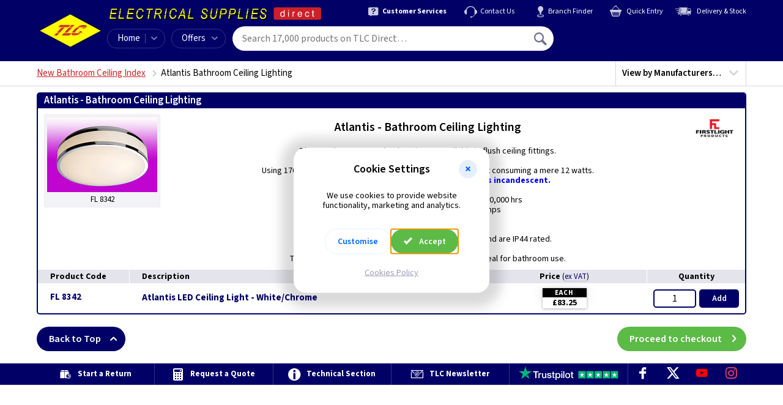

--- FILE ---
content_type: text/html; charset=utf-8
request_url: https://www.tlc-direct.co.uk/Main_Index/Showers_Index/New_Bathroom_Ceiling_Index/FL_Atlantis_Bathroom_Ceiling_Lighting/index.html
body_size: 9393
content:
<!DOCTYPE html>
<html class="smooth-scroll" lang="en">
  <head>
    <meta name="version" content="v5.251.0">
    <meta name="template-name" content="wt60/group">
    <meta charset="utf-8">
    <meta name="viewport" content="width=device-width, initial-scale=1">
    <!-- Start Template PageTitle --><title>Atlantis Bathroom Ceiling Lighting</title><!-- End Template PageTitle -->
    <link rel="preload" as="font" type="font/woff2" href="/static/fonts/source-sans-3/source-sans-3-v19-latin-fb6579a3.woff2" crossorigin="anonymous">
    <link rel="preload" as="font" type="font/ttf" href="/static/fonts/iconfont/v1.0.4/iconfont-a6093c9d.ttf" crossorigin="anonymous">
    <link rel="stylesheet" href="/static/css/core-cb1ea466.css">
    <link rel="stylesheet" href="/static/css/group-dc91772f.css">
    <link rel="stylesheet" href="/static/css/modal-dialog-a7d5a8f0.css" media="print" onload="this.media='all'">
    <!-- Start Template CanonicalURL --><link rel="canonical" href="https://www.tlc-direct.co.uk/Main_Index/Showers_Index/New_Bathroom_Ceiling_Index/FL_Atlantis_Bathroom_Ceiling_Lighting/index.html"><!-- End Template CanonicalURL -->
    <script src="/static/js/log-error-to-server-1d1eaa29.js"></script>
    <script src="/static/js/browser-support-check-8fab4ef7.js"></script>
    <script>
      var tagManagerDataLayer = tagManagerDataLayer || [];tagManagerDataLayer.push({'isPurchase': false,'google_tag_params': {}});
    </script>
    <!-- Start Template GTMCustomDataLayer --><script>
tagManagerDataLayer.push({
'google_tag_params': {
'ecomm_pagetype': 'category'
}
});
</script><!-- End Template GTMCustomDataLayer -->
    <script>
      (function(w,d,s,l,i){w[l]=w[l]||[];w[l].push({'gtm.start':new Date().getTime(),event:'gtm.js'});var f=d.getElementsByTagName(s)[0],j=d.createElement(s),dl=l!='dataLayer'?'&l='+l:'';j.async=true;j.src='https://www.googletagmanager.com/gtm.js?id='+i+dl;f.parentNode.insertBefore(j,f);})(window,document,'script','tagManagerDataLayer','GTM-PNZ7C2');
    </script>
  </head>
  <body class="is-inc-vat">
    <!-- Start Template Header -->
    <header class="navbar js-sticky-navbar">
      <div class="site-width-wrapper navbar__container">
        <div class="navbar-button js-mobile-menu-button">
          <span class="navbar-button__icon icon icon--menu"></span>
        </div>
        <a class="navbar__logo" href="/" title="TLC home"></a>
        <span class="navbar__branding"></span>
        <nav class="secondary-menu">
          <a class="secondary-menu__item" href="/Information/Services/Default.htm">
            <div class="secondary-menu__icon icon icon--help"></div>
            <div class="secondary-menu__text text-bold">Customer Services</div>
          </a>
          <a class="secondary-menu__item" href="/contact/">
            <div class="secondary-menu__icon icon icon--headset"></div>
            <div class="secondary-menu__text">Contact Us</div>
          </a>
          <a class="secondary-menu__item" href="/Information/branches/">
            <div class="secondary-menu__icon icon icon--pin"></div>
            <div class="secondary-menu__text">Branch Finder</div>
          </a>
          <a class="secondary-menu__item" href="/tcl/my-order#quick-entry">
            <div class="secondary-menu__icon icon icon--cart"></div>
            <div class="secondary-menu__text">Quick Entry </div>
          </a>
          <a class="secondary-menu__item" href="/Information/delivery/Delivery.htm">
            <div class="secondary-menu__icon icon icon--export"></div>
            <div class="secondary-menu__text">Delivery &amp; Stock</div>
          </a>
        </nav>
        <nav class="primary-menu">
          <div class="primary-menu__item primary-menu__item--home">
            <a class="primary-menu__home-link" href="/">Home</a>
            <div class="primary-menu__dropdown-control menu-dropdown-parent js-category-menu-control" tabindex="0">
              <div class="primary-menu__icon icon icon--chevron-down"></div>
            </div>
            <div class="menu-dropdown-container">
              <div class="category-menu menu-dropdown js-category-menu is-loading">
                <p class="navbar-mobile-menu__title">All Categories A&#150;Z</p>
                <div class="category-menu__grid-container js-category-menu-container">
                  <span class="ajax-spinner ajax-spinner--dark"></span>
                </div>
              </div>
            </div>
          </div>
          <div class="primary-menu__item primary-menu__item--offers menu-dropdown-parent" tabindex="0">Offers<div class="primary-menu__icon icon icon--chevron-down"></div>
            <div class="menu-dropdown-container">
              <div class="menu-dropdown">
                <a class="menu-dropdown__link" href="/Main_Index/Special_Offers/">Special Offers</a>
                <a class="menu-dropdown__link" href="/Main_Index/Whats_New/">What's New</a>
                <a class="menu-dropdown__link" href="/Main_Index/Clearance_Home/">Clearance</a>
              </div>
            </div>
          </div>
        </nav>
        <form class="navbar-search js-navbar-search" action="/tcl/search" method="get">
          <input class="navbar-search__input js-navbar-search-input" type="text" name="query" placeholder="Search 17,000 products on TLC Direct&#133;" data-placeholder-long="Search 17,000 products on TLC Direct&#133;" data-placeholder-short="Search" spellcheck="false" autocomplete="off" autocorrect="off" autocapitalize="off" autosave="off" value="">
          <button class="navbar-search__button-submit" type="submit" title="Search">
            <span class="icon icon--magnify"></span>
          </button>
          <div class="autosuggest js-search-autosuggest">
            <div class="autosuggest-result js-autosuggest-result template" data-value="">
              <div class="autosuggest-result__image js-autosuggest-result-image">
                <img src="data:," alt="">
              </div>
              <div class="autosuggest-result__text">
                <div class="autosuggest-result__title js-autosuggest-result-title"></div>
                <div class="autosuggest-result__description js-autosuggest-result-description"></div>
              </div>
              <div class="autosuggest-result__aside js-autosuggest-result-aside">
                <div class="autosuggest-result__aside-image js-autosuggest-result-aside-image">
                  <img src="data:," alt="">
                </div>
              </div>
            </div>
            <div class="autosuggest__results js-search-autosuggest-results"></div>
          </div>
        </form>
        <div class="navbar-account-menu menu-dropdown-parent js-navbar-account is-loading">
          <div class="navbar-account-menu__content navbar-account-menu__content--guest">
            <div class="navbar-account-menu__icon">
              <div class="icon icon--user-circle"></div>
            </div>
            <div class="navbar-account-menu__text">
              <div class="navbar-account-menu__text-line-1">Hello,&nbsp;<a class="js-navbar-sign-in-link" href="/tcl/user/sign-in">Sign In</a>
              </div>
              <div class="navbar-account-menu__text-line-2">or&nbsp;<a class="js-navbar-register-link" href="/tcl/user/register">Register</a>
              </div>
            </div>
          </div>
          <div class="navbar-account-menu__content navbar-account-menu__content--signed-in">
            <div class="navbar-account-menu__icon">
              <div class="icon icon--user-circle"></div>
            </div>
            <div class="navbar-account-menu__text">
              <div class="navbar-account-menu__text-line-1">Hello&nbsp;<span class="text-semibold navbar-account-menu__name js-navbar-account-name"></span>
              </div>
              <div class="navbar-account-menu__text-line-2 text-bold">My Account</div>
            </div>
            <div class="navbar-account-menu__icon">
              <div class="icon icon--chevron-down"></div>
            </div>
            <div class="menu-dropdown-container">
              <div class="menu-dropdown">
                <div class="my-account-menu">
                  <div class="my-account-menu__column">
                    <a class="menu-dropdown__link text-bold" href="/tcl/my-account">My Account</a>
                    <a class="menu-dropdown__link" href="/tcl/personal-details">Personal Details</a>
                    <a class="menu-dropdown__link" href="/tcl/address-book">Address Book</a>
                    <a class="menu-dropdown__link" href="/tcl/card-details">Card Details</a>
                    <a class="menu-dropdown__link" href="/tcl/vat-preference">VAT Preference</a>
                    <a class="menu-dropdown__link" href="/tcl/update-password">Update Password</a>
                    <div class="my-account-menu__column-footer">
                      <form class="form-action-link js-navbar-sign-out-form" action="/tcl/user/sign-out" method="POST">
                        <input class="form-action-link__input menu-dropdown__link p-b-0" type="submit" value="Sign Out" disabled data-enable-on-load>
                        <input type="hidden" name="next_url" value="/">
                      </form>
                    </div>
                  </div>
                  <div class="my-account-menu__column">
                    <a class="menu-dropdown__link text-bold" href="/tcl/my-orders">My Orders</a>
                    <a class="menu-dropdown__link js-navbar-account-in-progress-orders is-hidden" href="/tcl/my-orders#in-progress">In-Progress<div class="badge"></div>
                    </a>
                    <a class="menu-dropdown__link" href="/tcl/my-orders#order-history">Order History</a>
                    <a class="menu-dropdown__link js-navbar-account-open-orders" href="/tcl/open-orders">Open Orders<div class="badge badge--inverted"></div>
                    </a>
                    <div class="my-account-menu__column-footer">
                      <a class="menu-dropdown__link" href="/tcl/previous-purchases">Previous Purchases</a>
                      <a class="menu-dropdown__link" href="/tcl/return-requests/new">Start a Return</a>
                    </div>
                  </div>
                </div>
              </div>
            </div>
          </div>
        </div>
        <a class="navbar-basket js-navbar-basket is-loading" href="/tcl/my-order">
          <div class="navbar-basket__icon icon icon--cart">
            <div class="navbar-basket__count js-navbar-basket-count">
              <span class="ajax-spinner"></span>
            </div>
          </div>
          <div class="navbar-basket__total js-navbar-basket-total">
            <span class="ajax-spinner"></span>
          </div>
        </a>
        <div class="navbar-mobile-menu js-mobile-menu is-hidden">
          <div class="navbar-mobile-menu__header">
            <span class="navbar-mobile-menu__header-user-icon icon icon--user-circle"></span>
            <span class="js-mobile-menu-welcome">Hello. <a href="/tcl/user/sign-in">Sign in</a> or <a href="/tcl/user/register">Register</a>.</span>
            <span class="navbar-mobile-menu__header-close-icon icon icon--cross-2 js-mobile-menu-close-control"></span>
          </div>
          <div class="navbar-mobile-menu__body">
            <div class="navbar-mobile-menu__sub-menu js-mobile-sub-menu" data-menu-id="home">
              <div class="navbar-mobile-menu__signed-in-controls js-mobile-menu-signed-in-controls is-hidden">
                <p class="navbar-mobile-menu__title">My Account</p>
                <span class="navbar-mobile-menu__item navbar-mobile-menu__item--children js-mobile-menu-item" data-show-menu="my-account">My Account</span>
                <a class="navbar-mobile-menu__item" href="/tcl/my-orders">My Orders</a>
                <a class="navbar-mobile-menu__item" href="/tcl/return-requests/new">Start a Return</a>
                <div class="navbar-mobile-menu__divider"></div>
              </div>
              <p class="navbar-mobile-menu__title">Shop</p>
              <a class="navbar-mobile-menu__item" href="/">Home</a>
              <div class="navbar-mobile-menu__item navbar-mobile-menu__item--children js-mobile-menu-item" data-show-menu="all-categories">A&ndash;Z</div>
              <a class="navbar-mobile-menu__item" href="/Main_Index/Special_Offers/">Special Offers</a>
              <a class="navbar-mobile-menu__item" href="/Main_Index/Whats_New/">What's New</a>
              <a class="navbar-mobile-menu__item" href="/Main_Index/Clearance_Home/">Clearance</a>
              <div class="navbar-mobile-menu__divider"></div>
              <p class="navbar-mobile-menu__title">Help and Support</p>
              <a class="navbar-mobile-menu__item" href="/Information/branches/">Branch Finder</a>
              <a class="navbar-mobile-menu__item" href="/Information/Services/">Customer Services</a>
              <a class="navbar-mobile-menu__item" href="/Information/delivery/Delivery.htm">Delivery Information</a>
              <a class="navbar-mobile-menu__item" href="/contact/">Contact Us</a>
            </div>
            <div class="navbar-mobile-menu__sub-menu js-mobile-sub-menu" data-menu-id="my-account">
              <div class="navbar-mobile-menu__back-button navbar-mobile-menu__item navbar-mobile-menu__item--back js-mobile-menu-item" data-show-menu="home">
                <span class="navbar-mobile-menu__back-icon icon icon--chevron-left"></span>
                Go back
              </div>
              <div class="navbar-mobile-menu__divider"></div>
              <p class="navbar-mobile-menu__title">My Account</p>
              <a class="navbar-mobile-menu__item" href="/tcl/personal-details">Personal Details</a>
              <a class="navbar-mobile-menu__item" href="/tcl/update-password">Update Password</a>
              <a class="navbar-mobile-menu__item" href="/tcl/card-details">Card Details</a>
              <a class="navbar-mobile-menu__item" href="/tcl/address-book">Address Book</a>
              <a class="navbar-mobile-menu__item" href="/tcl/my-orders">My Orders</a>
              <a class="navbar-mobile-menu__item" href="/tcl/previous-purchases">Previous Purchases</a>
              <a class="navbar-mobile-menu__item" href="/tcl/vat-preference">VAT Preference</a>
              <a class="navbar-mobile-menu__item" href="/tcl/return-requests/new">Start a Return</a>
              <div class="navbar-mobile-menu__divider"></div>
              <a class="navbar-mobile-menu__item" href="/tcl/my-account">My Account Overview</a>
              <span class="js-mobile-menu-sign-out"></span>
            </div>
            <div class="navbar-mobile-menu__sub-menu navbar-mobile-menu__sub-menu--categories js-mobile-sub-menu" data-menu-id="all-categories">
              <div class="navbar-mobile-menu__back-button navbar-mobile-menu__item navbar-mobile-menu__item--back js-mobile-menu-item" data-show-menu="home">
                <span class="navbar-mobile-menu__back-icon icon icon--chevron-left"></span>
                Go back
              </div>
              <div class="navbar-mobile-menu__divider"></div>
              <div class="js-mobile-menu-categories is-loading">
                <p class="navbar-mobile-menu__title">All Categories A&#150;Z</p>
                <div class="category-menu__grid-container js-category-menu-container">
                  <span class="ajax-spinner ajax-spinner--dark"></span>
                </div>
              </div>
            </div>
          </div>
        </div>
      </div>
    </header>
    <!-- End Template Header -->
    <div class="notification-banner js-notification-banner">
      <div class="site-width-wrapper">
        <div class="notification-banner__content">
          <span class="notification-banner__message js-notification-banner-message"></span>
          <span class="notification-banner__dismiss js-notification-banner-dismiss">Dismiss <span class="icon icon--cross"></span>
          </span>
        </div>
      </div>
    </div>
    <script>
      (function() {
        // Display banner message if present in local storage.
        if (window.localStorage) {
          var message = localStorage.getItem('notification_banner_message')
          var notification_banner = document.querySelector('.js-notification-banner');
          if (message === null) {
            message = "";
          }
          document.querySelector('.js-notification-banner-message').innerHTML = message;
          if (message != "") {
            // add .is-active class
            var classes = notification_banner.className.split(" ");
            if (classes.indexOf("is-active") == -1) {
              notification_banner.className += " is-active"
            }
          }
        }
      })();
    </script>
    <header class="header-listings">
      <div class="site-width-wrapper">
        <!-- Start Template Breadcrumbs --><nav class='breadcrumbs'>  <ul class='breadcrumbs__list js-breadcrumbs is-loading'>    <li class='breadcrumbs__item'>      <a class='breadcrumbs__link js-breadcrumbs-parent' href="../index.html">New Bathroom Ceiling Index</a></li>    <li class='breadcrumbs__item breadcrumbs__page-title'><h1 class='js-breadcrumbs-title'>Atlantis Bathroom Ceiling Lighting</h1></li>  </ul></nav><div class='group-header'>  <div class='group-header__text'>    <h2 class='group-header__heading'>Atlantis Bathroom Ceiling Lighting</h2>    <div class='group-header__description'>      Showing 1 product group &mdash;      <div class='group-menu-control js-group-menu-control'>        <div class='group-menu-control__default'>          View page index<span class='icon icon--chevron-down'></span>        </div>        <div class='group-menu-control__active'>          Close menu<span class='icon icon--cross-2'></span>        </div>      </div>    </div>  </div>  <nav class='group-menu is-hidden is-collapsed js-group-menu'><a class='group-menu-item' href="#FL_Atlantis_Bathroom_Ceiling_Lightingx"><div class='group-menu-item__image'>  <img  src="/Images/Products/size_1/FL8342.JPG"  loading="lazy"  alt="Product image"></div>  <div class='group-menu-item__text'>    <div class='group-menu-item__title'>Atlantis - Bathroom Ceiling Lighting</div>    <div class='group-menu-item__count'>1 product</div>  </div><div class='group-menu-item__logo'>  <img src="/Images/Products/size_1/FIRSTLIGHT-LIGHTING-PRODUCTS.JPG" loading="lazy" alt="Firstlight"></div></a>  </nav></div><!-- End Template Breadcrumbs -->

        <!-- Start Template MenuFilters --><nav class='mega-menu js-mega-menu'>
<div class='mega-menu-primary js-mega-menu-primary'>
<div class='mega-menu-primary__button js-mega-menu-primary-button'>
<p class='mega-menu-primary__text'>
<span class='view-by-text'>View by </span>Manufacturers&hellip;
</p>
<span class='mega-menu-icon'></span>
</div>
<div class='mega-menu-primary__menu-marker'></div>
<nav class='mega-menu-secondary'>
<div class='mega-menu-secondary__item js-mega-menu-secondary' data-menu-id='0'>
<div class='mega-menu-secondary__button is-hidden js-mega-menu-secondary-button' data-menu-id='0'>
<p class='mega-menu-secondary__item-text'>
Manufacturers
</p>
<span class='mega-menu-icon'></span>
</div>
<nav class='mega-menu-links js-mega-menu-links mega-menu-links--3-columns'>
<a class='mega-menu-link' href='/Manufacturers/Firstlight/index.html'>
<div class='mega-menu-link__image'>
<img alt="Firstlight" loading='lazy' src='/Images/Products/size_2/FIRSTLIGHT-LIGHTING-PRODUCTS.JPG' width='180' height='96'>
</div>
<div class='mega-menu-link__text'>
<p>Firstlight Lighting</p>
</div>
</a>
</nav></div></nav></div>

</nav><!-- End Template MenuFilters -->
      </div>
    </header>
    <div class="site-width-wrapper">
      <!-- Start Template GroupMenu --><div class='group' id='FL_Atlantis_Bathroom_Ceiling_Lightingx'>
<header class='group__heading'>
  <h2 class='heading__title'>Atlantis - Bathroom Ceiling Lighting</h2>
<div class='heading__logo'>  <a href="/Manufacturers/Firstlight/index.html">    <img     alt="Firstlight"    loading="lazy"    src="/Images/Products/size_1/FIRSTLIGHT-LIGHTING-PRODUCTS.JPG"    height="53"    width="100"/>  </a></div>
</header>
<div class='group__content-wrapper'>
<div class='group__image-column group__image-column--no-info'><div class='group__image'><div class='sp-loading' style='width:180px;height:122px;'><div class='ajax-spinner'></div><p>Loading &hellip;</p></div><div class='sp-wrap'><a href='/Images/Products/size_3/FL8342.JPG'>
<img alt="Atlantis - Bathroom Ceiling Lighting product image" title='Click for larger image' src='/Images/Products/size_2/FL8342.JPG' Width='180' Height='122'>
</a>
</div><div class='group__image-caption'><p class='is-active'>FL 8342</p></div></div></div>

<div class='group__description'>
<div class='accordion__button js-accordion-button'>
  Description
  <span class='icon icon--chevron-down pull-right'></span>
</div>
<div class='accordion__content js-accordion-content is-hidden is-collapsed'>
<div class='description__top-container'>
<div class='description__top-content'><!-- Start Template TopBold -->
<div class='description__topbold'>Atlantis - Bathroom Ceiling Lighting</div>
<!-- End Template TopBold -->
<div class='description__2-columns'>
<!-- Start Template TopLeft -->

<!-- End Template TopLeft -->
<!-- Start Template TopRight -->

<!-- End Template TopRight -->
</div>
<!-- Start Template MainTop -->
<div class='description__maintop'>The very latest LED technology is now available in flush ceiling fittings. <br><br>Using 176 individual white LED's it produces 850 lumens of light consuming a mere 12 watts.<br><B><font color = blue>This is an equivalent light output to 100 watts incandescent. </font></B><br><br>The LED's have a life expectancy of up to 50,000 hrs <br>so maintenance such as changing lamps<br>is now a thing of the past.<br><br>Both fittings have tough polycarbonate diffusers and are IP44 rated. <br><br>The Atlantis fitting comes with chrome trim which is ideal for bathroom use.</div>
<!-- End Template MainTop -->
</div>
<div class='group__logo'>  <a href="/Manufacturers/Firstlight/index.html">    <img     alt="Firstlight"     loading="lazy"     src="/Images/Products/size_2/FIRSTLIGHT-LIGHTING-PRODUCTS.JPG"     width="180"     height="96">  </a></div></div>
<div class='description__2-columns'>
<!-- Start Template MainLeft -->

<!-- End Template MainLeft -->
<!-- Start Template MainRight -->

<!-- End Template MainRight -->
</div>
<div class='belowpic-mobile'>

</div>
</div>
</div>

</div>


<table class='product-table product-table--desktop-images-hidden'>
<tbody class='product-table__thead'>
<tr>
<th class='product-table__cell product-table__cell--header'>
<div class='flex-wrapper'>
<div class='product-table__th product-table__th--image'>&nbsp;</div>
<div class='product-table__th product-table__th--code'>Product Code</div>
<div class='product-table__th product-table__th--description'>Description</div>
</div>
</th>
<th class='product-table__cell product-table__cell--footer'>
<div class='flex-wrapper'>
<div class='product-table__th product-table__th--price is-ex-vat' data-dialog-id='vat_preference_dialog'>
Price <span class='vat-preference-text vat-preference-text--table-heading'>(<span class='vat-preference-text__value'>ex VAT</span>)</span>
</div>
<div class='product-table__th product-table__th--price is-inc-vat' data-dialog-id='vat_preference_dialog'>
Price <span class='vat-preference-text vat-preference-text--table-heading'>(<span class='vat-preference-text__value'>inc VAT</span>)</span>
</div>
<div class='product-table__th product-table__th--quantity'>Quantity</div>
</div>
</th>
</tr>
</tbody>
<tbody class='product-table__tbody'><tr class='product js-product'>
<td class='product-table__cell product-table__cell--header'>
<div class='product__header' title='Click the product code or description for more details'><a class='product__image' href='/Products/FL8342.html'><img loading='lazy' src='/Images/Products/size_1/FL8342.JPG' Width='100' Height='68' alt="FL 8342 product image"></a>
<div class='product__text'><p class='product__code'><a class='product__code-link' href='/Products/FL8342.html'>FL 8342</a></p>
<p class='product__description'><a class='product__description-link' href='/Products/FL8342.html'>Atlantis LED Ceiling Light - White/Chrome</a> <span class='product__description-link-icon'></span></p>
</div>
</div>
</td>
<td class='product-table__cell product-table__cell--footer'>
<div class='product__footer'>
<div class='product__price is-ex-vat'><label class='product__label' data-dialog-id='vat_preference_dialog'>
Price <span class='vat-preference-text'>(<span class='vat-preference-text__value'>ex VAT</span>)</span></label>
<table class='price-breaks js-standard-prices' style=''>
<tbody>
<tr class='price-breaks__row'>
<th class='price-breaks__quantity'><p>EACH</p></th>


</tr>
<tr class='price-breaks__row'>
<td class='price-breaks__price' ><p>&pound;83.25</p></td>


</tr>
</tbody>
</table></div>
<div class='product__price is-inc-vat'><label class='product__label' data-dialog-id='vat_preference_dialog'>
Price <span class='vat-preference-text'>(<span class='vat-preference-text__value'>inc VAT</span>)</span></label>
<table class='price-breaks js-standard-prices' style=''>
<tbody>
<tr class='price-breaks__row'>
<th class='price-breaks__quantity'><p>EACH</p></th>


</tr>
<tr class='price-breaks__row'>
<td class='price-breaks__price' ><p>&pound;99.90</p></td>


</tr>
</tbody>
</table></div>
<div class='product__quantity'><label class='product__label'>Quantity</label><form class='qty js-add-to-basket' autocomplete='off' action='/tcl/add-to-basket-v4' method='POST' novalidate='novalidate'>
<input class='qty__input js-qty' name='quantity' maxlength='6' autocomplete='off' inputmode='numeric' pattern='[0-9]*' value='1' data-selling-multiple='1' disabled data-enable-on-load>
<div class='qty__controls'>
<div class='qty__control qty__control-add'>
<button class='qty__button' disabled data-enable-on-load>Add</button>
</div>
<div class='qty__control qty__control-update'>
<button class='qty__button' disabled data-enable-on-load>Update</button>
</div>
<div class='qty__control qty__control-amount'>
<button class='qty__spinner-button qty__spinner-button--remove js-decrease' type='button' tabindex='-1' disabled data-enable-on-load>&minus;</button>
<button class='qty__spinner-button qty__spinner-button--add js-increase' type='button' tabindex='-1' disabled data-enable-on-load>&plus;</button>
</div>
</div>
<input class='js-product-code' type='hidden' name='product_code' value='FL8342' disabled data-enable-on-load>
<input type='hidden' name='_method' value='PUT'>
</form>
</div>
</div>
</td>

</tr>
</tbody>
</table>

</div>

<!-- End Template GroupMenu -->

      <!-- Start Template GroupFooter -->
      <div class="group__footer">
        <a class="button button--rounded button--back-to-top" href="#top">Back to Top<span class="icon icon--arrow-up pull-right"></span>
        </a>
        <a class="button button--rounded button--positive button--proceed-to-checkout" href="/tcl/my-order">Proceed to checkout<span class="icon icon--arrow-right pull-right"></span>
        </a>
      </div>
      <!-- End Template GroupFooter -->
    </div>
    <!-- Start Template Footer -->
    <footer class="page-footer">
      <div class="site-width-wrapper">
        <a class="page-footer__panel" href="/tcl/return-requests/new">
          <div class="page-footer__panel-icon">
            <span class="icon icon--returns"></span>
          </div>
          <p class="page-footer__panel-text">Start a Return</p>
        </a>
        <a class="page-footer__panel" href="/tcl/quote-requests/new">
          <div class="page-footer__panel-icon">
            <span class="icon icon--calculator"></span>
          </div>
          <p class="page-footer__panel-text">Request a Quote</p>
        </a>
        <a class="page-footer__panel" href="/Technical/">
          <div class="page-footer__panel-icon">
            <span class="icon icon--info"></span>
          </div>
          <p class="page-footer__panel-text">Technical Section</p>
        </a>
        <a class="page-footer__panel" href="https://eepurl.com/Y1OJ5">
          <div class="page-footer__panel-icon">
            <span class="icon icon--email"></span>
          </div>
          <p class="page-footer__panel-text">TLC Newsletter</p>
        </a>
        <a class="page-footer__panel" href="https://uk.trustpilot.com/review/www.tlc-direct.co.uk">
          <img class="trustpilot-logo" src="/Graphics/trustpilot-logo-v2.svg" alt="Rated Excellent on TrustPilot" width="300" height="52">
        </a>
        <div class="page-footer__panel">
          <a class="icon-social" title="Visit us on Facebook" href="https://www.facebook.com/pages/TLC-Direct/119470704850448">
            <span class="icon icon--facebook"></span>
          </a>
          <a class="icon-social" title="Follow us on X" href="https://x.com/tlcdirect1">
            <span class="icon icon--twitter"></span>
          </a>
          <a class="icon-social" title="Subscribe to our YouTube channel" href="https://www.youtube.com/c/tlcdirect">
            <span class="icon icon--youtube"></span>
          </a>
          <a class="icon-social" title="Join us on Instagram" href="https://www.instagram.com/tlc_direct">
            <span class="icon icon--instagram"></span>
          </a>
        </div>
      </div>
    </footer>
    <!-- End Template Footer -->

    <!-- Category menu item template-->
    <a class="template category-menu-item js-template-category-menu-item" href="">
      <div class="category-menu-item__image">
        <img class="js-category-menu-item-img" src="#" alt="" loading="lazy">
      </div>
      <div class="category-menu-item__title js-category-menu-item-title"></div>
    </a>
    <dialog class="modal-dialog" id="vat_preference_dialog">
      <div class="modal-dialog__body">
        <h4 class="modal-dialog__title">VAT Preference</h4>
        <p class="modal-dialog__text">Select which kind of prices to show throughout the site.</p>
        <div class="fieldset">
          <div class="field field--always-show-label field--select">
            <div class="field__wrapper">
              <label class="field__label" for="vat_preference">Show me</label>
              <div class="field__input-wrapper">
                <select class="field__input js-vat-select" id="vat_preference" name="vat_preference">
                  <option value="ex_vat">Prices Excluding VAT</option>
                  <option value="inc_vat">Prices Including VAT</option>
                </select>
              </div>
            </div>
          </div>
        </div>
      </div>
      <div class="modal-dialog__footer">
        <button class="modal-dialog__footer-button modal-dialog__footer-button--cancel button button--small button--muted" type="button" data-dialog-close>Cancel</button>
        <button class="modal-dialog__footer-button modal-dialog__footer-button--continue button button--small button--positive" type="submit">Save</button>
      </div>
    </dialog>
    <dialog class="modal-dialog oos-modal" id="out_of_stock_dialog">
      <form class="oos-modal__form" id="out_of_stock_form" method="post" action="/tcl/customer-notify" novalidate>
        <div class="modal-dialog__body">
          <h4 class="modal-dialog__title js-validation-message-marker">
            <span class="js-oos-product-code"></span> Out of Stock
          </h4>
          <p class="modal-dialog__text">Email me when <span class="js-oos-product-code"></span> is back in stock.</p>
          <div class="fieldset">
            <div class="field">
              <div class="field__wrapper">
                <label class="field__label" for="oos_modal_email">Email Address</label>
                <input class="field__input" id="oos_modal_email" type="email" name="email" placeholder="Email Address">
              </div>
            </div>
            <div class="field">
              <div class="field__wrapper">
                <label class="field__label" for="oos_modal_quantity">Quantity</label>
                <input class="field__input" id="oos_modal_quantity" type="text" name="quantity" placeholder="Quantity (optional)">
              </div>
            </div>
          </div>
          <input class="js-oos-product-code-input" id="oos_modal_product_code" type="hidden" name="product_code">
        </div>
        <div class="modal-dialog__footer">
          <button class="modal-dialog__footer-button modal-dialog__footer-button--cancel button button--small button--muted" type="button" data-dialog-close>Cancel</button>
          <button class="modal-dialog__footer-button modal-dialog__footer-button--continue button button--small button--positive" type="submit" disabled data-enable-on-load>Continue</button>
        </div>
      </form>
      <div class="oos-modal__success-message">
        <div class="modal-dialog__body">
          <h4 class="modal-dialog__title">Thanks</h4>
          <p class="modal-dialog__text">We will be in touch as soon as new stock arrives.</p>
          <button class="button button--rounded button--large" data-dialog-close>Continue Shopping</button>
        </div>
      </div>
    </dialog>
    <dialog class="modal-dialog modal-dialog--800px warranty-modal" id="warranty_dialog">
      <div class="modal-dialog__body">
        <h4 class="modal-dialog__title">Warranty Information for <span class="js-warranty-modal-description"></span> products</h4>
        <div class="modal-dialog__text">
          <div class="js-warranty-content warranty-terms"></div>
        </div>
      </div>
      <div class="modal-dialog__footer">
        <button class="modal-dialog__footer-button modal-dialog__footer-button--cancel button button--small button--muted" type="button" data-dialog-close>Close</button>
        <button class="modal-dialog__footer-button modal-dialog__footer-button--print button button--small button--secondary js-warranty-print" type="button">Print <span class="icon icon--printer m-l-1"></span>
        </button>
      </div>
    </dialog>
    <dialog class="modal-dialog technical-modal" id="technical_dialog">
      <div class="technical-modal__document js-technical-content"></div>
      <div class="modal-dialog__footer">
        <button class="modal-dialog__footer-button modal-dialog__footer-button--cancel button button--small button--muted" type="button" data-dialog-close>Close</button>
      </div>
      <button class="technical-modal__close-button" type="button" data-dialog-close>
        <span class="icon icon--cross-circle"></span>
      </button>
    </dialog>
    <template class="js-template-atb-confirmation">
      <table>
        <tbody>
          <tr class="atb-confirmation js-atb-confirmation">
            <td colspan="2">
              <div class="atb-confirmation__wrapper is-hidden">
                <div class="atb-confirmation-message">
                  <span class="atb-confirmation-message__icon icon icon--check"></span>
                  <h4 class="atb-confirmation-message__title">
                    <span class="js-atb-message"></span>
                  </h4>
                  <div class="atb-confirmation-message__close-control js-atb-close">Dismiss <span class="icon icon--cross-2"></span>
                  </div>
                </div>
                <div class="atb-related js-related-items"></div>
              </div>
            </td>
          </tr>
        </tbody>
      </table>
    </template>
    <div class="template hovercard js-hovercard">
      <img src="data:," alt="">
    </div>
    <!-- Start Template StructuredData --><script type="application/ld+json">
{
    "@context": "https://schema.org",
    "@graph": [{
    "@type": "BreadcrumbList",
    "itemListElement": [{
    "@type": "ListItem",
    "position": 1,
    "item": {
        "@type": "WebPage",
        "@id": "https://www.tlc-direct.co.uk/",
        "url": "https://www.tlc-direct.co.uk/",
        "name": "Home"
    }
}, {
    "@type": "ListItem",
    "position": 2,
    "item": {
        "@type": "WebPage",
        "@id": "https://www.tlc-direct.co.uk/Main_Index/Showers_Index",
        "url": "https://www.tlc-direct.co.uk/Main_Index/Showers_Index",
        "name": "Showers &amp; Shower Pumps"
    }
}, {
    "@type": "ListItem",
    "position": 3,
    "item": {
        "@type": "WebPage",
        "@id": "https://www.tlc-direct.co.uk/Main_Index/Showers_Index/New_Bathroom_Ceiling_Index",
        "url": "https://www.tlc-direct.co.uk/Main_Index/Showers_Index/New_Bathroom_Ceiling_Index",
        "name": "New Bathroom Ceiling Index"
    }
}, {
    "@type": "ListItem",
    "position": 4,
    "item": {
        "@type": "WebPage",
        "@id": "https://www.tlc-direct.co.uk/Main_Index/Showers_Index/New_Bathroom_Ceiling_Index/FL_Atlantis_Bathroom_Ceiling_Lighting",
        "url": "https://www.tlc-direct.co.uk/Main_Index/Showers_Index/New_Bathroom_Ceiling_Index/FL_Atlantis_Bathroom_Ceiling_Lighting",
        "name": "Atlantis Bathroom Ceiling Lighting"
    }
}]
}]
}
</script><!-- End Template StructuredData -->
    <script src="/static/js/core-7295fab7.js" type="module"></script>
    <script src="/static/js/group-b2a87653.js" type="module"></script>
  </body>
</html>

--- FILE ---
content_type: application/javascript; charset=utf-8
request_url: https://www.tlc-direct.co.uk/static/js/modules/group/group-index-menu-f225bf24.js
body_size: 468
content:
import { element_expand, element_collapse } from '/static/js/modules/element-transition-f5595106.js'

let group_menu_controls

function group_index_menu_init () {
    group_menu_controls = document.querySelectorAll('.js-group-menu-control')

    group_menu_controls.forEach(control => {
        control.addEventListener('click', on_click)
    })
}

/**
 * Handle group menu control click events
 */
function on_click (event) {
    event.preventDefault()

    const button = event.currentTarget
    const group_menu = document.querySelector('.js-group-menu')

    if (!group_menu) {
        return
    }

    const is_collapsed = group_menu.classList.contains('is-collapsed')

    if (is_collapsed) {
        // Open menu
        button.classList.add('is-active')
        element_expand(group_menu)
    } else {
        // Close menu
        button.classList.remove('is-active')
        element_collapse(group_menu)
    }
}

export default group_index_menu_init


--- FILE ---
content_type: application/javascript; charset=utf-8
request_url: https://www.tlc-direct.co.uk/static/js/core-7295fab7.js
body_size: 1428
content:
import cookie from '/static/js/qcode-ui-modules/v1.0.33/cookie-94e1f096.js'
import urlGet from '/static/js/qcode-ui-modules/v1.0.33/urlGet-036e9b09.js'
import { environment } from '/static/js/modules/core/environment-988b1886.js'
import { popUpLink } from '/static/js/modules/core/popUpLink-4fe734b1.js'
import { checkReferrer, trackingKeyword, trackingSource, trackingCampaign, trackingMedia, referralSearchTerms, referralDomain, } from '/static/js/modules/core/checkReferrer-6ac88638.js'
import { getOptionValue } from '/static/js/modules/core/getOptionValue-1208a33c.js'
import { setOptionValue } from '/static/js/modules/core/setOptionValue-89259f5a.js'
import { getRadioValue } from '/static/js/modules/core/getRadioValue-7a5278ce.js'
import { setRadioValue } from '/static/js/modules/core/setRadioValue-9a64525c.js'
import navbar_search_init from '/static/js/modules/core/navbar-search-2e89de19.js'
import mobile_navigation_init from '/static/js/modules/core/mobile-navigation-9db2b106.js'
import desktop_navigation_init from '/static/js/modules/core/desktop-navigation-399901c6.js'
import navbar_sticky_init from '/static/js/modules/core/navbar-sticky-64c0528f.js'
import navbar_update_init from '/static/js/modules/core/navbar-update-c7b14fb1.js'
import notification_banner_init from '/static/js/modules/core/notification-banner-8976ac6b.js'
import { VAT } from '/static/js/modules/vat-preference-bf2428cc.js'

// To review (possibly can be moved out of core into page-specific files):
import floating_labels_init from '/static/js/modules/core/floating-labels-1e58f791.js'
import { displaySpinnerOnSubmit } from '/static/js/modules/core/displaySpinnerOnSubmit-b588900f.js'
import { setErrorStateOnInvalidResponse } from '/static/js/modules/core/setErrorStateOnInvalidResponse-323105e7.js'
import products_cookie_init from '/static/js/modules/core/products-cookie-b9cdf536.js'
import { addToBasket } from '/static/js/modules/core/addToBasket-4f6fe3b2.js'
import price_drops_init from '/static/js/modules/core/price-drops-a1469ecd.js'
import video_lightbox_init from '/static/js/modules/core/video-lightbox-75afd101.js'
import { jumpto } from '/static/js/modules/core/jumpto-ec451af4.js'
import quantity_spinner_init from '/static/js/modules/core/quantity-spinner-0419c708.js'
import radio_group_init from '/static/js/modules/core/radio-group-770b7190.js'

const vat_preference = new VAT()
vat_preference.determine()

window.popUpLink = popUpLink
window.checkReferrer = checkReferrer
window.getOptionValue = getOptionValue
window.setOptionValue = setOptionValue
window.getRadioValue = getRadioValue
window.setRadioValue = setRadioValue
window.trackingKeyword = trackingKeyword
window.trackingSource = trackingSource
window.trackingCampaign = trackingCampaign
window.trackingMedia = trackingMedia
window.referralSearchTerms = referralSearchTerms
window.referralDomain = referralDomain


environment()
checkReferrer()
mobile_navigation_init()
desktop_navigation_init()
navbar_sticky_init()

const search_form = document.querySelector('.js-navbar-search')
if (search_form) {
    navbar_search_init()
}

const navbarBasket = document.querySelector('.navbar-basket')
if (navbarBasket) {
    navbar_update_init()
}

products_cookie_init()
addToBasket()
window.jumpto = jumpto
video_lightbox_init()
price_drops_init()

const notification_banner = document.querySelector('.js-notification-banner')
if (notification_banner) {
    notification_banner_init(notification_banner)
}

floating_labels_init()
displaySpinnerOnSubmit()
setErrorStateOnInvalidResponse()

// Remember last shopping page for Continue Shopping Button
const regExp = new RegExp('/(Main_Index|Products|Manufacturers|Type)/')
if (regExp.exec(window.location.pathname)) {
    cookie.set('continue_shopping_url', window.location.href, {
        path: '/',
        secure: true
    })
}

// Check if customer_key set in url
// TODO: Check if this is needed - it appears to be unused
if (urlGet(document.location.href, 'customer_key') != null) {
    const customer_key = urlGet(document.location.href, 'customer_key')
    cookie.set('customer_key', customer_key, {
        expires: 30,
        path: '/',
        secure: true
    })
}

quantity_spinner_init()
radio_group_init()


--- FILE ---
content_type: application/javascript; charset=utf-8
request_url: https://www.tlc-direct.co.uk/static/js/modules/is-desktop-19a80a12.js
body_size: 248
content:
/**
 * Desktop detection utility
 * Provides a consistent way to detect desktop vs mobile viewport
 */

/**
 * Check if the current viewport is considered desktop size
 * @returns {boolean} true if viewport width is >= 800px
 */
function is_desktop () {
    return window.matchMedia('(min-width: 800px)').matches
}

export default is_desktop


--- FILE ---
content_type: application/javascript; charset=utf-8
request_url: https://www.tlc-direct.co.uk/static/js/modules/core/displaySpinnerOnSubmit-b588900f.js
body_size: 687
content:
// ==========================================================================
// Display Loading Spinner on Submit.
//
// Changes submit button content to a loading spinner on form submission:
//   * Changes submit button content to show message & spinner on redirect.
//   * Restores original content on `valid`, `invalid` and `error` events.
// ==========================================================================
export function displaySpinnerOnSubmit () {

    document.body.addEventListener('submit', function (event) {
        // Delegated event listener for 'submit' on all forms.
        // Updates the content of all submit buttons with a spinner.
        if (event.target.tagName === 'FORM') {
            event.target.querySelectorAll('button[type=submit]').forEach(function (button) {
                if (button.dataset.initHtml === undefined) {
                    // save initial html content of the button
                    button.dataset.initHtml = button.innerHTML
                }
                // Change button content to a spinner
                button.innerHTML = '<div class="ajax-spinner">'
            })
        }
    })

    document.body.addEventListener('validation:redirecting', function (event) {
        // Delegated event listener for 'validation:redirecting' on all forms.
        // Updates the content of all submit buttons with a redirecting message and spinner.
        if (event.target.tagName === 'FORM') {
            event.target.querySelectorAll('button[type=submit]').forEach(function (button) {
                button.innerHTML = 'Redirecting&hellip; <div class="ajax-spinner">'
            })
        }
    })

    const events = ['validation:valid', 'validation:invalid', 'validation:error']
    events.forEach(function (event) {
        document.body.addEventListener(event, function (event) {
            // Delegated event listener for 'validation:valid', 'validation:invalid' and 'validation:error' on all forms.
            // Restores the initial content of all submit buttons.
            if (event.target.tagName === 'FORM') {
                event.target.querySelectorAll('button[type=submit]').forEach(function (button) {
                    if (button.dataset.initHtml !== undefined) {
                        button.innerHTML = button.dataset.initHtml
                    }
                })
            }
        })
    })
}


--- FILE ---
content_type: application/javascript; charset=utf-8
request_url: https://www.tlc-direct.co.uk/static/js/modules/core/price-drops-a1469ecd.js
body_size: 1134
content:
/**
 * Initialise price drops functionality.
 * Sets up countdown timers and shows active promotional pricing.
 */
function price_drops_init () {
    const promo_elements = document.querySelectorAll('.js-promo-prices')

    if (promo_elements.length === 0) {
        return
    }

    // Initialise countdown displays
    promo_countdown_update()

    // Set up interval to update countdowns every second
    setInterval(promo_countdown_update, 1000)

    // Show active promotional prices
    promo_prices_display()
}

/**
 * Update countdown timers for all promotional prices.
 * Calculates and displays time remaining for active promotions.
 */
function promo_countdown_update () {
    const promo_elements = document.querySelectorAll('.js-promo-prices')
    const current_epoch = Math.floor(new Date().getTime() / 1000)

    promo_elements.forEach(promo_element => {
        const promo_start_epoch = parseInt(promo_element.dataset.promoStartEpoch)
        const promo_end_epoch = parseInt(promo_element.dataset.promoEndEpoch)

        if (promo_start_epoch && promo_end_epoch && current_epoch >= promo_start_epoch) {
            const seconds_remaining = promo_end_epoch - current_epoch
            const time_remaining = time_remaining_format(seconds_remaining)

            const time_element = promo_element.querySelector('.js-time-remaining')
            if (time_element) {
                time_element.textContent = time_remaining
            }
        }
    })
}

/**
 * Display promotional prices for active promotions.
 * Hides standard prices and shows promotional prices when promotion is active.
 */
function promo_prices_display () {
    const promo_elements = document.querySelectorAll('.js-promo-prices')
    const current_epoch = Math.floor(new Date().getTime() / 1000)

    promo_elements.forEach(promo_element => {
        const promo_start_epoch = parseInt(promo_element.dataset.promoStartEpoch)
        const promo_end_epoch = parseInt(promo_element.dataset.promoEndEpoch)

        if (
            promo_start_epoch &&
            promo_end_epoch &&
            current_epoch >= promo_start_epoch &&
            current_epoch < promo_end_epoch
        ) {
            // Promotion is active - hide standard prices and show promo prices
            const standard_prices = promo_element.parentElement.querySelectorAll('.js-standard-prices')
            standard_prices.forEach(element => {
                element.style.display = 'none'
            })

            promo_element.style.display = 'block'
        }
    })
}

/**
 * Format time remaining into a human-readable string.
 * Converts seconds into days, hours, minutes, and seconds format.
 *
 * @param {number} seconds_left - Number of seconds remaining.
 * @returns {string} Formatted time string.
 */
function time_remaining_format (seconds_left) {
    if (seconds_left <= 0) {
        return '0s'
    }

    // Calculate time components
    const days = Math.floor(seconds_left / 86400)
    seconds_left = seconds_left % 86400

    const hours = Math.floor(seconds_left / 3600)
    seconds_left = seconds_left % 3600

    const minutes = Math.floor(seconds_left / 60)
    const seconds = Math.floor(seconds_left % 60)

    // Format based on largest time unit
    if (days > 1) {
        return days + ' days'
    } else if (days === 1) {
        return days + ' day'
    } else if (hours >= 10) {
        return hours + 'h, ' + minutes + 'm'
    } else if (hours > 0) {
        return hours + 'h, ' + minutes + 'm, ' + seconds + 's'
    } else if (minutes > 0) {
        return minutes + 'm, ' + seconds + 's'
    }

    return seconds + 's'
}

export default price_drops_init


--- FILE ---
content_type: application/javascript; charset=utf-8
request_url: https://www.tlc-direct.co.uk/static/js/modules/group/technical-links-af25b9c8.js
body_size: 837
content:
const dialog = document.getElementById('technical_dialog')
const content = dialog.querySelector('.js-technical-content')
const technical_links = document.querySelectorAll('.js-technical-link')

/**
 * Initialise technical links.
 */
function technical_links_init () {
    technical_links.forEach(function (link) {
        link.addEventListener('click', on_technical_link_click)
    })
}

/**
 * Handle technical link click.
 * @param {MouseEvent} event
 */
function on_technical_link_click (event) {
    const link = event.currentTarget
    const url = link.getAttribute('href')
    const ext = get_file_extension(url)

    if (ext === 'pdf') {
        if (is_mobile()) {
            return
        }

        event.preventDefault()
        show_pdf_modal(url)
    }

    if (['png', 'jpg', 'jpeg'].includes(ext)) {
        event.preventDefault()
        show_image_modal(url)
    }
}

/**
 * Extract file extension from URL.
 * @param {string} url
 * @returns {string}
 */
function get_file_extension (url) {
    const index = url.lastIndexOf('.')
    return index !== -1 ? url.substr(index + 1).toLowerCase() : ''
}

/**
 * Detect if the current device is mobile.
 * @returns {boolean}
 */
function is_mobile () {
    return /(iphone|ipod|ipad|android)/i.test(navigator.userAgent)
}

/**
 * Show a PDF in the modal dialog after the iframe is loaded.
 * @param {string} url
 */
function show_pdf_modal (url) {
    content.innerHTML = ''

    const iframe = document.createElement('iframe')
    iframe.setAttribute('src', url)

    iframe.addEventListener('load', function () {
        dialog.showModal()
    })

    content.appendChild(iframe)
}

/**
 * Show an image in the modal dialog after the image is loaded.
 * @param {string} url
 */
function show_image_modal (url) {
    content.innerHTML = ''

    const img = document.createElement('img')
    img.setAttribute('src', url)
    img.setAttribute('alt', 'Technical Image')

    img.addEventListener('load', function () {
        dialog.showModal()
    })

    content.appendChild(img)
}

export default technical_links_init
